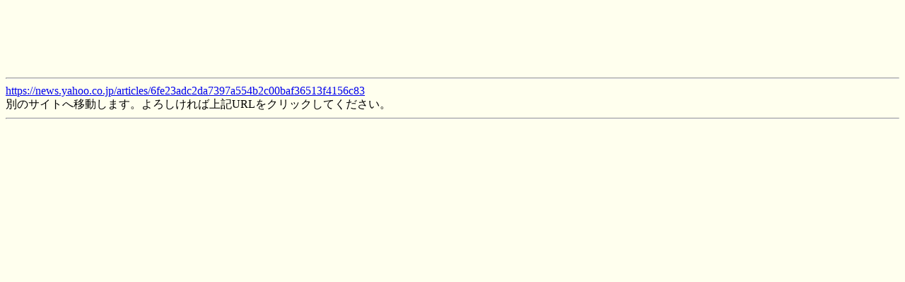

--- FILE ---
content_type: text/html; charset=Shift_JIS
request_url: https://dec.2chan.net/bin/jump.php?https://news.yahoo.co.jp/articles/6fe23adc2da7397a554b2c00baf36513f4156c83
body_size: 738
content:
<!DOCTYPE html>
<html>
<head>
<meta http-equiv="Content-Type" content="text/html; charset=Shift_JIS" />
<title>jump</title>
<style type="text/css">
body {background-color:#ffffee;}
</style>
</head>
<body>
<iframe src="http://dec.2chan.net/bin/jump_ad.htm?191106" frameborder="0" scrolling="no" width="728" height="90"></iframe>
<hr><a href="https://news.yahoo.co.jp/articles/6fe23adc2da7397a554b2c00baf36513f4156c83">https://news.yahoo.co.jp/articles/6fe23adc2da7397a554b2c00baf36513f4156c83</a><br>別のサイトへ移動します。よろしければ上記URLをクリックしてください。<hr>
<iframe src="http://dec.2chan.net/bin/jump_ad.htm?191106" frameborder="0" scrolling="no" width="728" height="90"></iframe>
<!--213855372--></body>
</html>
